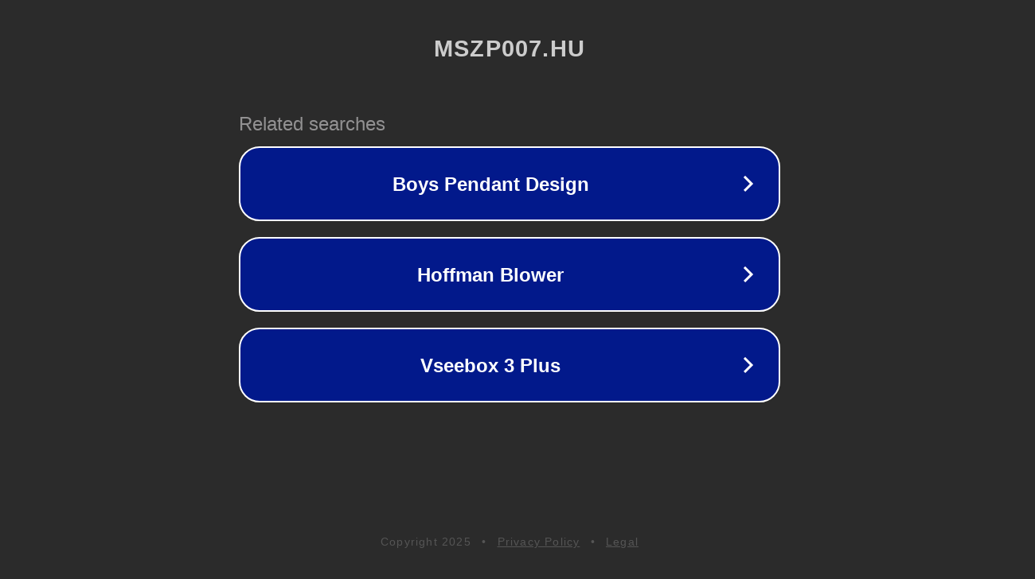

--- FILE ---
content_type: text/html; charset=utf-8
request_url: https://mszp007.hu/2020/01/22/elindult-az-mszp-konzultacioja/
body_size: 1090
content:
<!doctype html>
<html data-adblockkey="MFwwDQYJKoZIhvcNAQEBBQADSwAwSAJBANDrp2lz7AOmADaN8tA50LsWcjLFyQFcb/P2Txc58oYOeILb3vBw7J6f4pamkAQVSQuqYsKx3YzdUHCvbVZvFUsCAwEAAQ==_ksrBdYamfPcPyK6/1K1UPD/sAy+nSvk0eQ8OUWy9LfM+h185LkCenExpZiXnxDQkRY4j5vlU6Gckm3IKoIb3Aw==" lang="en" style="background: #2B2B2B;">
<head>
    <meta charset="utf-8">
    <meta name="viewport" content="width=device-width, initial-scale=1">
    <link rel="icon" href="[data-uri]">
    <link rel="preconnect" href="https://www.google.com" crossorigin>
</head>
<body>
<div id="target" style="opacity: 0"></div>
<script>window.park = "[base64]";</script>
<script src="/bcoVhyZRK.js"></script>
</body>
</html>
